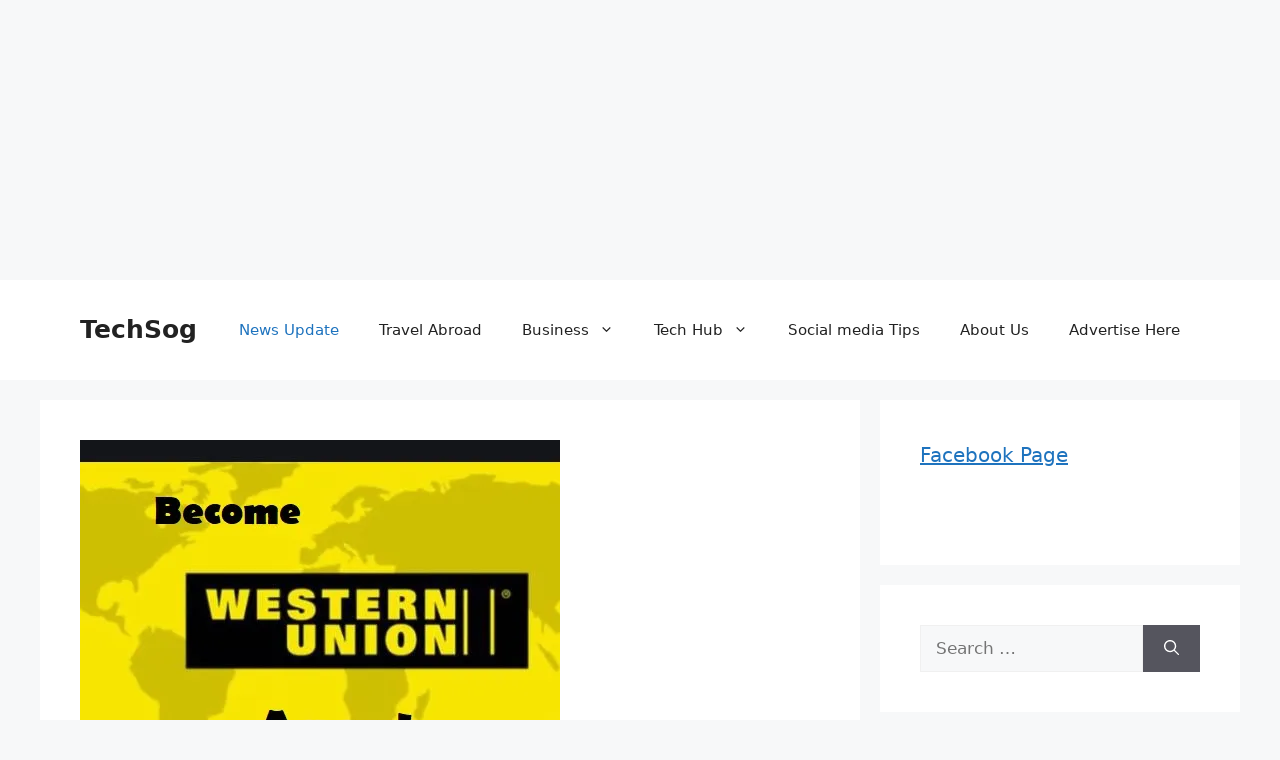

--- FILE ---
content_type: text/html; charset=utf-8
request_url: https://www.google.com/recaptcha/api2/aframe
body_size: 266
content:
<!DOCTYPE HTML><html><head><meta http-equiv="content-type" content="text/html; charset=UTF-8"></head><body><script nonce="2_Ra16skmFewnRWDW1_9gA">/** Anti-fraud and anti-abuse applications only. See google.com/recaptcha */ try{var clients={'sodar':'https://pagead2.googlesyndication.com/pagead/sodar?'};window.addEventListener("message",function(a){try{if(a.source===window.parent){var b=JSON.parse(a.data);var c=clients[b['id']];if(c){var d=document.createElement('img');d.src=c+b['params']+'&rc='+(localStorage.getItem("rc::a")?sessionStorage.getItem("rc::b"):"");window.document.body.appendChild(d);sessionStorage.setItem("rc::e",parseInt(sessionStorage.getItem("rc::e")||0)+1);localStorage.setItem("rc::h",'1768965407861');}}}catch(b){}});window.parent.postMessage("_grecaptcha_ready", "*");}catch(b){}</script></body></html>